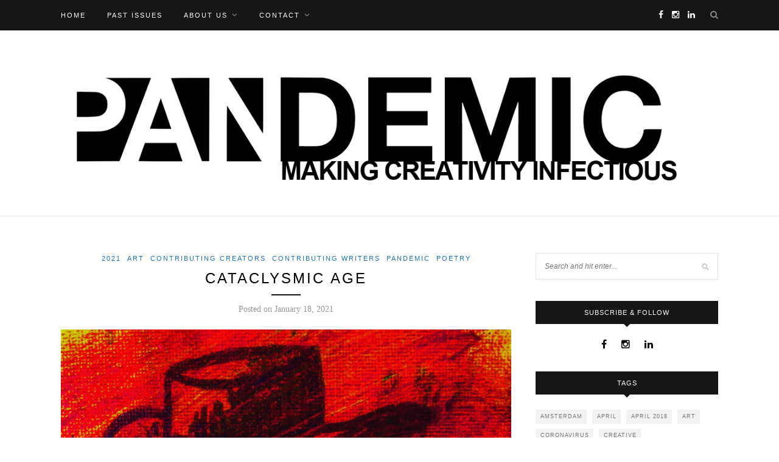

--- FILE ---
content_type: text/html; charset=UTF-8
request_url: https://www.pandemic.space/2021/01/18/cataclysmic-age/
body_size: 41137
content:
<!DOCTYPE html>
<html lang="en-US">
<head>

	<meta charset="UTF-8">
	<meta http-equiv="X-UA-Compatible" content="IE=edge">
	<meta name="viewport" content="width=device-width, initial-scale=1">

	

	<link rel="profile" href="http://gmpg.org/xfn/11" />
	
		
	<link rel="alternate" type="application/rss+xml" title="Pandemic Magazine RSS Feed" href="https://www.pandemic.space/feed/" />
	<link rel="alternate" type="application/atom+xml" title="Pandemic Magazine Atom Feed" href="https://www.pandemic.space/feed/atom/" />
	<link rel="pingback" href="https://www.pandemic.space/xmlrpc.php" />
	
	
	<!-- This site is optimized with the Yoast SEO plugin v14.4.1 - https://yoast.com/wordpress/plugins/seo/ -->
	<title>Cataclysmic Age - Pandemic Magazine</title>
	<meta name="description" content="A collection of art and poetry from Gordon Lewis." />
	<meta name="robots" content="index, follow" />
	<meta name="googlebot" content="index, follow, max-snippet:-1, max-image-preview:large, max-video-preview:-1" />
	<meta name="bingbot" content="index, follow, max-snippet:-1, max-image-preview:large, max-video-preview:-1" />
	<link rel="canonical" href="https://www.pandemic.space/2021/01/18/cataclysmic-age/" />
	<meta property="og:locale" content="en_US" />
	<meta property="og:type" content="article" />
	<meta property="og:title" content="Cataclysmic Age - Pandemic Magazine" />
	<meta property="og:description" content="A collection of art and poetry from Gordon Lewis." />
	<meta property="og:url" content="https://www.pandemic.space/2021/01/18/cataclysmic-age/" />
	<meta property="og:site_name" content="Pandemic Magazine" />
	<meta property="article:publisher" content="https://www.facebook.com/pandemicmagazine/" />
	<meta property="article:author" content="pandemicmagazine" />
	<meta property="article:published_time" content="2021-01-18T11:23:11+00:00" />
	<meta property="article:modified_time" content="2021-01-25T12:26:36+00:00" />
	<meta property="og:image" content="https://www.pandemic.space/wp-content/uploads/2021/01/Gordon-Lewis-675x450.png" />
	<meta property="og:image:width" content="675" />
	<meta property="og:image:height" content="450" />
	<meta name="twitter:card" content="summary_large_image" />
	<script type="application/ld+json" class="yoast-schema-graph">{"@context":"https://schema.org","@graph":[{"@type":"Organization","@id":"https://www.pandemic.space/#organization","name":"Pandemic","url":"https://www.pandemic.space/","sameAs":["https://www.facebook.com/pandemicmagazine/","https://www.instagram.com/pandemicmagazine/","https://www.linkedin.com/company/pandemic/"],"logo":{"@type":"ImageObject","@id":"https://www.pandemic.space/#logo","inLanguage":"en-US","url":"https://www.pandemic.space/wp-content/uploads/2017/12/cropped-PANDEMIC-HEAD-WITH-HEADING.002.png","width":3036,"height":570,"caption":"Pandemic"},"image":{"@id":"https://www.pandemic.space/#logo"}},{"@type":"WebSite","@id":"https://www.pandemic.space/#website","url":"https://www.pandemic.space/","name":"Pandemic Magazine","description":"Making Creativity Infectious","publisher":{"@id":"https://www.pandemic.space/#organization"},"potentialAction":[{"@type":"SearchAction","target":"https://www.pandemic.space/?s={search_term_string}","query-input":"required name=search_term_string"}],"inLanguage":"en-US"},{"@type":"ImageObject","@id":"https://www.pandemic.space/2021/01/18/cataclysmic-age/#primaryimage","inLanguage":"en-US","url":"https://www.pandemic.space/wp-content/uploads/2021/01/Gordon-Lewis.png","width":1200,"height":800,"caption":"Art and Text by Gordon Lewis"},{"@type":"WebPage","@id":"https://www.pandemic.space/2021/01/18/cataclysmic-age/#webpage","url":"https://www.pandemic.space/2021/01/18/cataclysmic-age/","name":"Cataclysmic Age - Pandemic Magazine","isPartOf":{"@id":"https://www.pandemic.space/#website"},"primaryImageOfPage":{"@id":"https://www.pandemic.space/2021/01/18/cataclysmic-age/#primaryimage"},"datePublished":"2021-01-18T11:23:11+00:00","dateModified":"2021-01-25T12:26:36+00:00","description":"A collection of art and poetry from Gordon Lewis.","inLanguage":"en-US","potentialAction":[{"@type":"ReadAction","target":["https://www.pandemic.space/2021/01/18/cataclysmic-age/"]}]},{"@type":"Article","@id":"https://www.pandemic.space/2021/01/18/cataclysmic-age/#article","isPartOf":{"@id":"https://www.pandemic.space/2021/01/18/cataclysmic-age/#webpage"},"author":{"@id":"https://www.pandemic.space/#/schema/person/a57793cd6ebcc94fef3e623b3603d8ec"},"headline":"Cataclysmic Age","datePublished":"2021-01-18T11:23:11+00:00","dateModified":"2021-01-25T12:26:36+00:00","commentCount":0,"mainEntityOfPage":{"@id":"https://www.pandemic.space/2021/01/18/cataclysmic-age/#webpage"},"publisher":{"@id":"https://www.pandemic.space/#organization"},"image":{"@id":"https://www.pandemic.space/2021/01/18/cataclysmic-age/#primaryimage"},"keywords":"artwork,Colorado,coronavirus,drawings,paintings,poetry,psychedelics,usa","articleSection":"2021,Art,Contributing Creators,Contributing Writers,Pandemic,Poetry","inLanguage":"en-US","potentialAction":[{"@type":"CommentAction","name":"Comment","target":["https://www.pandemic.space/2021/01/18/cataclysmic-age/#respond"]}]},{"@type":["Person"],"@id":"https://www.pandemic.space/#/schema/person/a57793cd6ebcc94fef3e623b3603d8ec","name":"Pandemic","image":{"@type":"ImageObject","@id":"https://www.pandemic.space/#personlogo","inLanguage":"en-US","url":"https://secure.gravatar.com/avatar/d236d58373acaf720e222182fe975bc2?s=96&d=retro&r=g","caption":"Pandemic"},"description":"Pandemic is a non-profit magazine driven by contributions from our readers! We believe that a good idea can come from anywhere and those ideas deserve to be spread. Send your contributions to: submissions@pandemic.space","sameAs":["pandemicmagazine","pandemicmagazine"]}]}</script>
	<!-- / Yoast SEO plugin. -->


<link rel='dns-prefetch' href='//fonts.googleapis.com' />
<link rel='dns-prefetch' href='//s.w.org' />
<link rel="alternate" type="application/rss+xml" title="Pandemic Magazine &raquo; Feed" href="https://www.pandemic.space/feed/" />
<link rel="alternate" type="application/rss+xml" title="Pandemic Magazine &raquo; Comments Feed" href="https://www.pandemic.space/comments/feed/" />
<link rel="alternate" type="application/rss+xml" title="Pandemic Magazine &raquo; Cataclysmic Age Comments Feed" href="https://www.pandemic.space/2021/01/18/cataclysmic-age/feed/" />
		<script type="text/javascript">
			window._wpemojiSettings = {"baseUrl":"https:\/\/s.w.org\/images\/core\/emoji\/12.0.0-1\/72x72\/","ext":".png","svgUrl":"https:\/\/s.w.org\/images\/core\/emoji\/12.0.0-1\/svg\/","svgExt":".svg","source":{"concatemoji":"https:\/\/www.pandemic.space\/wp-includes\/js\/wp-emoji-release.min.js?ver=5.4.18"}};
			/*! This file is auto-generated */
			!function(e,a,t){var n,r,o,i=a.createElement("canvas"),p=i.getContext&&i.getContext("2d");function s(e,t){var a=String.fromCharCode;p.clearRect(0,0,i.width,i.height),p.fillText(a.apply(this,e),0,0);e=i.toDataURL();return p.clearRect(0,0,i.width,i.height),p.fillText(a.apply(this,t),0,0),e===i.toDataURL()}function c(e){var t=a.createElement("script");t.src=e,t.defer=t.type="text/javascript",a.getElementsByTagName("head")[0].appendChild(t)}for(o=Array("flag","emoji"),t.supports={everything:!0,everythingExceptFlag:!0},r=0;r<o.length;r++)t.supports[o[r]]=function(e){if(!p||!p.fillText)return!1;switch(p.textBaseline="top",p.font="600 32px Arial",e){case"flag":return s([127987,65039,8205,9895,65039],[127987,65039,8203,9895,65039])?!1:!s([55356,56826,55356,56819],[55356,56826,8203,55356,56819])&&!s([55356,57332,56128,56423,56128,56418,56128,56421,56128,56430,56128,56423,56128,56447],[55356,57332,8203,56128,56423,8203,56128,56418,8203,56128,56421,8203,56128,56430,8203,56128,56423,8203,56128,56447]);case"emoji":return!s([55357,56424,55356,57342,8205,55358,56605,8205,55357,56424,55356,57340],[55357,56424,55356,57342,8203,55358,56605,8203,55357,56424,55356,57340])}return!1}(o[r]),t.supports.everything=t.supports.everything&&t.supports[o[r]],"flag"!==o[r]&&(t.supports.everythingExceptFlag=t.supports.everythingExceptFlag&&t.supports[o[r]]);t.supports.everythingExceptFlag=t.supports.everythingExceptFlag&&!t.supports.flag,t.DOMReady=!1,t.readyCallback=function(){t.DOMReady=!0},t.supports.everything||(n=function(){t.readyCallback()},a.addEventListener?(a.addEventListener("DOMContentLoaded",n,!1),e.addEventListener("load",n,!1)):(e.attachEvent("onload",n),a.attachEvent("onreadystatechange",function(){"complete"===a.readyState&&t.readyCallback()})),(n=t.source||{}).concatemoji?c(n.concatemoji):n.wpemoji&&n.twemoji&&(c(n.twemoji),c(n.wpemoji)))}(window,document,window._wpemojiSettings);
		</script>
		<style type="text/css">
img.wp-smiley,
img.emoji {
	display: inline !important;
	border: none !important;
	box-shadow: none !important;
	height: 1em !important;
	width: 1em !important;
	margin: 0 .07em !important;
	vertical-align: -0.1em !important;
	background: none !important;
	padding: 0 !important;
}
</style>
	<link rel='stylesheet' id='wp-block-library-css'  href='https://www.pandemic.space/wp-includes/css/dist/block-library/style.min.css?ver=5.4.18' type='text/css' media='all' />
<link rel='stylesheet' id='contact-form-7-css'  href='https://www.pandemic.space/wp-content/plugins/contact-form-7/includes/css/styles.css?ver=5.1.9' type='text/css' media='all' />
<link rel='stylesheet' id='sp_style-css'  href='https://www.pandemic.space/wp-content/themes/redwood/style.css?ver=5.4.18' type='text/css' media='all' />
<link rel='stylesheet' id='fontawesome-css-css'  href='https://www.pandemic.space/wp-content/themes/redwood/css/font-awesome.min.css?ver=5.4.18' type='text/css' media='all' />
<link rel='stylesheet' id='bxslider-css-css'  href='https://www.pandemic.space/wp-content/themes/redwood/css/jquery.bxslider.css?ver=5.4.18' type='text/css' media='all' />
<link rel='stylesheet' id='responsive-css'  href='https://www.pandemic.space/wp-content/themes/redwood/css/responsive.css?ver=5.4.18' type='text/css' media='all' />
<link rel='stylesheet' id='default_body_font-css'  href='http://fonts.googleapis.com/css?family=Lora%3A400%2C700%2C400italic%2C700italic&#038;subset=latin%2Clatin-ext&#038;ver=5.4.18' type='text/css' media='all' />
<link rel='stylesheet' id='default_heading_font-css'  href='http://fonts.googleapis.com/css?family=Montserrat%3A400%2C700&#038;ver=5.4.18' type='text/css' media='all' />
<script type='text/javascript' src='https://www.pandemic.space/wp-includes/js/jquery/jquery.js?ver=1.12.4-wp'></script>
<script type='text/javascript' src='https://www.pandemic.space/wp-includes/js/jquery/jquery-migrate.min.js?ver=1.4.1'></script>
<link rel='https://api.w.org/' href='https://www.pandemic.space/wp-json/' />
<link rel="EditURI" type="application/rsd+xml" title="RSD" href="https://www.pandemic.space/xmlrpc.php?rsd" />
<link rel="wlwmanifest" type="application/wlwmanifest+xml" href="https://www.pandemic.space/wp-includes/wlwmanifest.xml" /> 
<meta name="generator" content="WordPress 5.4.18" />
<link rel='shortlink' href='https://www.pandemic.space/?p=2845' />
<link rel="alternate" type="application/json+oembed" href="https://www.pandemic.space/wp-json/oembed/1.0/embed?url=https%3A%2F%2Fwww.pandemic.space%2F2021%2F01%2F18%2Fcataclysmic-age%2F" />
<link rel="alternate" type="text/xml+oembed" href="https://www.pandemic.space/wp-json/oembed/1.0/embed?url=https%3A%2F%2Fwww.pandemic.space%2F2021%2F01%2F18%2Fcataclysmic-age%2F&#038;format=xml" />
<style type="text/css">
			.wpsdc-drop-cap {
				float : left;				
				padding : 0.25em 0.05em 0.25em 0;				
				font-size : 5em;
				line-height : 0.4em;}
		</style>    <style type="text/css">
	
		#logo { padding-top:45px; padding-bottom:35px; }
		.promo-overlay { border:none; }		
		#top-bar, .slicknav_menu { background:#161616; }				#nav-wrapper .menu li a:hover {  color:; }
		
		#nav-wrapper .menu .sub-menu, #nav-wrapper .menu .children { background: ; }
		#nav-wrapper ul.menu ul a, #nav-wrapper .menu ul ul a {  color:; }
		#nav-wrapper ul.menu ul a:hover, #nav-wrapper .menu ul ul a:hover { color: ; background:; }
		
		.slicknav_nav { background:; }
		.slicknav_nav a { color:; }
		.slicknav_menu .slicknav_icon-bar { background-color:; }
		
		#top-social a { color:; }
		#top-social a:hover { color:; }
		#top-search i { color:; }
		
		.widget-title { background: ; color: ;}
		.widget-title:after { border-top-color:; }
				.social-widget a { color:; }
		.social-widget a:hover { color:; }
		
		#footer { background:; }
		#footer-social a { color:; }
		#footer-social a:hover { color:; }
		#footer-social { border-color:; }
		.copyright { color:; }
		.copyright a { color:; }
		
		.post-header h2 a, .post-header h1 { color:; }
		.title-divider { color:; }
		.post-entry p { color:; }
		.post-entry h1, .post-entry h2, .post-entry h3, .post-entry h4, .post-entry h5, .post-entry h6 { color:; }
		.more-link { color:; }
		a.more-link:hover { color:; }
		.more-line { color:; }
		.more-link:hover > .more-line { color:; }
		.post-share-box.share-buttons a { color:; }
		.post-share-box.share-buttons a:hover { color:; }
		
		.mc4wp-form { background:; }
		.mc4wp-form label { color:; }
		.mc4wp-form button, .mc4wp-form input[type=button], .mc4wp-form input[type=submit] { background:; color:; }
		.mc4wp-form button:hover, .mc4wp-form input[type=button]:hover, .mc4wp-form input[type=submit]:hover { background:; color:; }
		
		a, .post-header .cat a { color:#1e73be; }
		.post-header .cat a { border-color:#1e73be; }
		
				
    </style>
    <link rel="icon" href="https://www.pandemic.space/wp-content/uploads/2017/12/cropped-PANDEMIC-HEAD-NEW.001-32x32.png" sizes="32x32" />
<link rel="icon" href="https://www.pandemic.space/wp-content/uploads/2017/12/cropped-PANDEMIC-HEAD-NEW.001-192x192.png" sizes="192x192" />
<link rel="apple-touch-icon" href="https://www.pandemic.space/wp-content/uploads/2017/12/cropped-PANDEMIC-HEAD-NEW.001-180x180.png" />
<meta name="msapplication-TileImage" content="https://www.pandemic.space/wp-content/uploads/2017/12/cropped-PANDEMIC-HEAD-NEW.001-270x270.png" />
	<!-- Facebook Pixel Code -->
<script>
  !function(f,b,e,v,n,t,s)
  {if(f.fbq)return;n=f.fbq=function(){n.callMethod?
  n.callMethod.apply(n,arguments):n.queue.push(arguments)};
  if(!f._fbq)f._fbq=n;n.push=n;n.loaded=!0;n.version='2.0';
  n.queue=[];t=b.createElement(e);t.async=!0;
  t.src=v;s=b.getElementsByTagName(e)[0];
  s.parentNode.insertBefore(t,s)}(window, document,'script',
  'https://connect.facebook.net/en_US/fbevents.js');
  fbq('init', '1451608464941834');
  fbq('track', 'PageView');
</script>
<noscript><img height="1" width="1" style="display:none"
  src="https://www.facebook.com/tr?id=1451608464941834&ev=PageView&noscript=1"
/></noscript>
<!-- End Facebook Pixel Code -->
	</head>

<body class="post-template-default single single-post postid-2845 single-format-standard">

	<div id="top-bar">
		
		<div class="container">
			
			<div id="nav-wrapper">
				<ul id="menu-primary" class="menu"><li id="menu-item-74" class="menu-item menu-item-type-custom menu-item-object-custom menu-item-74"><a href="http://pandemic.space/">Home</a></li>
<li id="menu-item-544" class="menu-item menu-item-type-custom menu-item-object-custom menu-item-544"><a href="http://pandemic.space/2jgallery/issues/">Past Issues</a></li>
<li id="menu-item-650" class="menu-item menu-item-type-post_type menu-item-object-page menu-item-has-children menu-item-650"><a href="https://www.pandemic.space/about/">About Us</a>
<ul class="sub-menu">
	<li id="menu-item-2982" class="menu-item menu-item-type-post_type menu-item-object-page menu-item-2982"><a href="https://www.pandemic.space/principles/">Principles</a></li>
</ul>
</li>
<li id="menu-item-437" class="menu-item menu-item-type-post_type menu-item-object-page menu-item-has-children menu-item-437"><a href="https://www.pandemic.space/contact/">Contact</a>
<ul class="sub-menu">
	<li id="menu-item-657" class="menu-item menu-item-type-post_type menu-item-object-page menu-item-657"><a href="https://www.pandemic.space/contact/">Contact Us</a></li>
	<li id="menu-item-647" class="menu-item menu-item-type-post_type menu-item-object-page menu-item-647"><a href="https://www.pandemic.space/submission-guidelines/">Submission Guidelines</a></li>
	<li id="menu-item-654" class="menu-item menu-item-type-post_type menu-item-object-page menu-item-654"><a href="https://www.pandemic.space/work-with-us/">Work with Us</a></li>
</ul>
</li>
</ul>			</div>
			
			<div class="menu-mobile"></div>
			
						<div id="top-search">
				<a href="#" class="search"><i class="fa fa-search"></i></a>
				<div class="show-search">
					<form role="search" method="get" id="searchform" action="https://www.pandemic.space/">
		<input type="text" placeholder="Search and hit enter..." name="s" id="s" />
</form>				</div>
			</div>
						
						<div id="top-social" >
			
				<a href="http://facebook.com/pandemicmagazine" target="_blank"><i class="fa fa-facebook"></i></a>								<a href="http://instagram.com/pandemicmagazine" target="_blank"><i class="fa fa-instagram"></i></a>																																				<a href="https://www.linkedin.com/company/pandemic/" target="_blank"><i class="fa fa-linkedin"></i></a>								
			</div>
						
		</div>
		
	</div>
	
	<header id="header" >
		
		<div class="container">
			
			<div id="logo">
				
									
											<h2><a href="https://www.pandemic.space"><img src="https://www.pandemic.space/wp-content/uploads/2018/09/Pandemic-Banner.png" alt="Pandemic Magazine" /></a></h2>
										
								
			</div>
			
		</div>
		
	</header>	
	<div class="container">
		
		<div id="content">
			
						
			<div id="main" >
			
								
					<article id="post-2845" class="post-2845 post type-post status-publish format-standard has-post-thumbnail hentry category-569 category-art category-contributing-creators category-contributing category-pandemic category-poetry tag-artwork tag-colorado tag-coronavirus tag-drawings tag-paintings tag-poetry tag-psychedelics tag-usa">
					
	<div class="post-header">
		
				<span class="cat"><a href="https://www.pandemic.space/category/all-issues/2021/" rel="category tag">2021</a> <a href="https://www.pandemic.space/category/creative-pieces/art/" rel="category tag">Art</a> <a href="https://www.pandemic.space/category/pandemic-staff-contributors/contributing-creators/" rel="category tag">Contributing Creators</a> <a href="https://www.pandemic.space/category/pandemic-staff-contributors/contributing/" rel="category tag">Contributing Writers</a> <a href="https://www.pandemic.space/category/all-issues/2020/pandemic/" rel="category tag">Pandemic</a> <a href="https://www.pandemic.space/category/creative-pieces/poetry/" rel="category tag">Poetry</a></span>
				
					<h1>Cataclysmic Age</h1>
				
		<span class="title-divider"></span>
		
				<span class="post-date">Posted on January 18, 2021</span>
				
	</div>
	
			
						<div class="post-img">
							<img width="1080" height="720" src="https://www.pandemic.space/wp-content/uploads/2021/01/Gordon-Lewis-1080x720.png" class="attachment-full-thumb size-full-thumb wp-post-image" alt="" srcset="https://www.pandemic.space/wp-content/uploads/2021/01/Gordon-Lewis-1080x720.png 1080w, https://www.pandemic.space/wp-content/uploads/2021/01/Gordon-Lewis-300x200.png 300w, https://www.pandemic.space/wp-content/uploads/2021/01/Gordon-Lewis-675x450.png 675w, https://www.pandemic.space/wp-content/uploads/2021/01/Gordon-Lewis-768x512.png 768w, https://www.pandemic.space/wp-content/uploads/2021/01/Gordon-Lewis.png 1200w" sizes="(max-width: 1080px) 100vw, 1080px" />					</div>
						
		
	<div class="post-entry">
		
				
			
<p class="has-text-align-center">Art and Text by Gordon Lewis</p>



<h2>Pieces of your soul</h2>



<p>Gasp at the medieval jumble<br>Weʼre swimming in the abysmal soup<br>A plague that has spread<br>We live in infested quarters</p>



<p>Culture fails in this new world<br>The Dark Ages are alive and well<br>Theyʼve found their dwelling place<br>In the bowels of the states</p>



<p>Can you grasp the reality?<br>We live our lives on the screen<br>Hoping to find some meaning<br>But it slips out of our grip</p>



<p>Modern day renaissance man<br>Looking to beautify the world<br>When everything looks bleak<br>Pick up the pieces of your soul</p>



<div class="wp-block-image"><figure class="aligncenter size-large"><img src="https://www.pandemic.space/wp-content/uploads/2021/01/skeletalfreakX-380x450.png" alt="" class="wp-image-2847" srcset="https://www.pandemic.space/wp-content/uploads/2021/01/skeletalfreakX-380x450.png 380w, https://www.pandemic.space/wp-content/uploads/2021/01/skeletalfreakX-253x300.png 253w, https://www.pandemic.space/wp-content/uploads/2021/01/skeletalfreakX-768x910.png 768w, https://www.pandemic.space/wp-content/uploads/2021/01/skeletalfreakX.png 1080w" sizes="(max-width: 380px) 100vw, 380px" /></figure></div>



<h2>Lux Lucis Ferre</h2>



<p>Die solis invikti nati<br>When the Sun rises again<br>Saturn spins around our head<br>We see the solstice occur<br>Knowing that light is on the horizon<br>Weʼve gotten over the darkest days<br>But new challenges lie ahead<br>We cannot back off<br>Especially now when nature needs us the most<br>Let the rays of Phosphoros shine<br>Lux-Lucis Ferre</p>



<div class="wp-block-image"><figure class="aligncenter size-large"><img src="https://www.pandemic.space/wp-content/uploads/2021/01/trippyogreX-450x450.png" alt="" class="wp-image-2848" srcset="https://www.pandemic.space/wp-content/uploads/2021/01/trippyogreX-450x450.png 450w, https://www.pandemic.space/wp-content/uploads/2021/01/trippyogreX-300x300.png 300w, https://www.pandemic.space/wp-content/uploads/2021/01/trippyogreX-150x150.png 150w, https://www.pandemic.space/wp-content/uploads/2021/01/trippyogreX-768x768.png 768w, https://www.pandemic.space/wp-content/uploads/2021/01/trippyogreX.png 1080w" sizes="(max-width: 450px) 100vw, 450px" /></figure></div>



<h2>Abu Rowash</h2>



<p>Subhuman enemy<br>Apocalyptic axioms<br>Simplest stratagem<br>Biowarfare blankers<br>Cataclysmic specie<br>Hellbent messiah<br>Unholy matrimony<br>Scarred Disciple<br>Temple of Abu Rowash<br>High Priest exalted<br>Mysterious omen<br>Torn Scrolls<br>The end is the beginning<br>The prophecy foretold<br>In ancient scripture<br>The numbers align</p>



<div class="wp-block-image"><figure class="aligncenter size-large"><img src="https://www.pandemic.space/wp-content/uploads/2021/01/psychedelicvikingX-450x450.png" alt="" class="wp-image-2849" srcset="https://www.pandemic.space/wp-content/uploads/2021/01/psychedelicvikingX-450x450.png 450w, https://www.pandemic.space/wp-content/uploads/2021/01/psychedelicvikingX-300x300.png 300w, https://www.pandemic.space/wp-content/uploads/2021/01/psychedelicvikingX-150x150.png 150w, https://www.pandemic.space/wp-content/uploads/2021/01/psychedelicvikingX-768x768.png 768w, https://www.pandemic.space/wp-content/uploads/2021/01/psychedelicvikingX.png 1080w" sizes="(max-width: 450px) 100vw, 450px" /></figure></div>



<hr class="wp-block-separator"/>



<p><em>Gordon Lewis is a writer, musician, photographer, and artist currently residing in Colorado where he enjoys being in nature and working on his creative endeavors.</em></p>
			
				
				
									<div class="post-tags">
				<a href="https://www.pandemic.space/tag/artwork/" rel="tag">artwork</a><a href="https://www.pandemic.space/tag/colorado/" rel="tag">Colorado</a><a href="https://www.pandemic.space/tag/coronavirus/" rel="tag">coronavirus</a><a href="https://www.pandemic.space/tag/drawings/" rel="tag">drawings</a><a href="https://www.pandemic.space/tag/paintings/" rel="tag">paintings</a><a href="https://www.pandemic.space/tag/poetry/" rel="tag">poetry</a><a href="https://www.pandemic.space/tag/psychedelics/" rel="tag">psychedelics</a><a href="https://www.pandemic.space/tag/usa/" rel="tag">usa</a>			</div>
			
						
	</div>
	
		
	<div class="post-share">
	
				<div class="post-share-box share-comments">
			<a href="https://www.pandemic.space/2021/01/18/cataclysmic-age/#respond"><span>0</span> Comments</a>		</div>
				
				<div class="post-share-box share-buttons">
			<a target="_blank" href="https://www.facebook.com/sharer/sharer.php?u=https://www.pandemic.space/2021/01/18/cataclysmic-age/"><i class="fa fa-facebook"></i></a>
			<a target="_blank" href="https://twitter.com/intent/tweet?text=Check%20out%20this%20article:%20Cataclysmic+Age&url=https://www.pandemic.space/2021/01/18/cataclysmic-age/"><i class="fa fa-twitter"></i></a>
						<a data-pin-do="none" target="_blank" href="https://pinterest.com/pin/create/button/?url=https://www.pandemic.space/2021/01/18/cataclysmic-age/&media=https://www.pandemic.space/wp-content/uploads/2021/01/Gordon-Lewis.png&description=Cataclysmic Age"><i class="fa fa-pinterest"></i></a>
			<a target="_blank" href="https://plus.google.com/share?url=https://www.pandemic.space/2021/01/18/cataclysmic-age/"><i class="fa fa-google-plus"></i></a>
		</div>
				
				
	</div>
		
				<div class="post-author">
		
	<div class="author-img">
		<img alt='' src='https://secure.gravatar.com/avatar/d236d58373acaf720e222182fe975bc2?s=100&#038;d=retro&#038;r=g' srcset='https://secure.gravatar.com/avatar/d236d58373acaf720e222182fe975bc2?s=200&#038;d=retro&#038;r=g 2x' class='avatar avatar-100 photo' height='100' width='100' />	</div>
	
	<div class="author-content">
		<h5><a href="https://www.pandemic.space/author/panadmin/" title="Posts by Pandemic" rel="author">Pandemic</a></h5>
		<p>Pandemic is a non-profit magazine driven by contributions from our readers!

We believe that a good idea can come from anywhere and those ideas deserve to be spread. Send your contributions to:
 submissions@pandemic.space</p>
		<a target="_blank" class="author-social" href="http://facebook.com/pandemicmagazine"><i class="fa fa-facebook"></i></a>				<a target="_blank" class="author-social" href="http://instagram.com/pandemicmagazine"><i class="fa fa-instagram"></i></a>							</div>
	
</div>			
						<div class="post-related"><div class="post-box"><h4 class="post-box-title"><span>You Might Also Like</span></h4></div>
						<div class="item-related">
					
										<a href="https://www.pandemic.space/2020/05/24/the-pit/"><img width="520" height="400" src="https://www.pandemic.space/wp-content/uploads/2020/05/8-520x400.png" class="attachment-misc-thumb size-misc-thumb wp-post-image" alt="" /></a>
										
					<h3><a href="https://www.pandemic.space/2020/05/24/the-pit/">The Pit</a></h3>
					<span class="date">May 24, 2020</span>
					
				</div>
						<div class="item-related">
					
										<a href="https://www.pandemic.space/2023/10/31/spooks-and-sketches/"><img width="520" height="400" src="https://www.pandemic.space/wp-content/uploads/2023/10/Inktober-Pandemic-Cover-Image_-520x400.png" class="attachment-misc-thumb size-misc-thumb wp-post-image" alt="" /></a>
										
					<h3><a href="https://www.pandemic.space/2023/10/31/spooks-and-sketches/">Spooks and Sketches</a></h3>
					<span class="date">October 31, 2023</span>
					
				</div>
						<div class="item-related">
					
										<a href="https://www.pandemic.space/2018/02/27/the-epidemic-in-tijuana/"><img width="520" height="400" src="https://www.pandemic.space/wp-content/uploads/2018/02/Reloj_monumental-520x400.jpg" class="attachment-misc-thumb size-misc-thumb wp-post-image" alt="" /></a>
										
					<h3><a href="https://www.pandemic.space/2018/02/27/the-epidemic-in-tijuana/">The Epidemic in Tijuana</a></h3>
					<span class="date">February 27, 2018</span>
					
				</div>
		</div>			
		
	<div class="post-comments" id="comments">
	
	<div class="post-box"><h4 class="post-box-title"><span>No Comments</span></h4></div><div class='comments'></div><div id='comments_pagination'></div>	<div id="respond" class="comment-respond">
		<h3 id="reply-title" class="comment-reply-title">Leave a Reply <small><a rel="nofollow" id="cancel-comment-reply-link" href="/2021/01/18/cataclysmic-age/#respond" style="display:none;">Cancel Reply</a></small></h3><form action="https://www.pandemic.space/wp-comments-post.php" method="post" id="commentform" class="comment-form"><p class="comment-form-comment"><textarea id="comment" name="comment" cols="45" rows="8" aria-required="true"></textarea></p><p class="comment-form-author"><label for="author">Name <span class="required">*</span></label> <input id="author" name="author" type="text" value="" size="30" maxlength="245" required='required' /></p>
<p class="comment-form-email"><label for="email">Email <span class="required">*</span></label> <input id="email" name="email" type="text" value="" size="30" maxlength="100" required='required' /></p>
<p class="comment-form-url"><label for="url">Website</label> <input id="url" name="url" type="text" value="" size="30" maxlength="200" /></p>
<p class="comment-form-cookies-consent"><input id="wp-comment-cookies-consent" name="wp-comment-cookies-consent" type="checkbox" value="yes" /> <label for="wp-comment-cookies-consent">Save my name, email, and website in this browser for the next time I comment.</label></p>
<p class="form-submit"><input name="submit" type="submit" id="submit" class="submit" value="Post Comment" /> <input type='hidden' name='comment_post_ID' value='2845' id='comment_post_ID' />
<input type='hidden' name='comment_parent' id='comment_parent' value='0' />
</p></form>	</div><!-- #respond -->
	

</div> <!-- end comments div -->
	
</article>						
								
								
			</div>

<aside id="sidebar">
	
	<div id="search-2" class="widget widget_search"><form role="search" method="get" id="searchform" action="https://www.pandemic.space/">
		<input type="text" placeholder="Search and hit enter..." name="s" id="s" />
</form></div><div id="solopine_social_widget-3" class="widget solopine_social_widget"><h4 class="widget-title">Subscribe &#038; Follow</h4>		
			<div class="social-widget">
				<a href="http://facebook.com/pandemicmagazine" target="_blank"><i class="fa fa-facebook"></i></a>								<a href="http://instagram.com/pandemicmagazine" target="_blank"><i class="fa fa-instagram"></i></a>																																				<a href="https://www.linkedin.com/company/pandemic/" target="_blank"><i class="fa fa-linkedin"></i></a>							</div>
			
			
		</div><div id="tag_cloud-2" class="widget widget_tag_cloud"><h4 class="widget-title">Tags</h4><div class="tagcloud"><a href="https://www.pandemic.space/tag/amsterdam/" class="tag-cloud-link tag-link-94 tag-link-position-1" style="font-size: 14.567901234568pt;" aria-label="Amsterdam (11 items)">Amsterdam</a>
<a href="https://www.pandemic.space/tag/april/" class="tag-cloud-link tag-link-130 tag-link-position-2" style="font-size: 14.567901234568pt;" aria-label="april (11 items)">april</a>
<a href="https://www.pandemic.space/tag/april-2018/" class="tag-cloud-link tag-link-131 tag-link-position-3" style="font-size: 14.567901234568pt;" aria-label="april 2018 (11 items)">april 2018</a>
<a href="https://www.pandemic.space/tag/art/" class="tag-cloud-link tag-link-73 tag-link-position-4" style="font-size: 13.185185185185pt;" aria-label="art (9 items)">art</a>
<a href="https://www.pandemic.space/tag/coronavirus/" class="tag-cloud-link tag-link-496 tag-link-position-5" style="font-size: 22pt;" aria-label="coronavirus (31 items)">coronavirus</a>
<a href="https://www.pandemic.space/tag/creative/" class="tag-cloud-link tag-link-35 tag-link-position-6" style="font-size: 12.320987654321pt;" aria-label="creative (8 items)">creative</a>
<a href="https://www.pandemic.space/tag/current-affairs/" class="tag-cloud-link tag-link-490 tag-link-position-7" style="font-size: 16.641975308642pt;" aria-label="current affairs (15 items)">current affairs</a>
<a href="https://www.pandemic.space/tag/drugs/" class="tag-cloud-link tag-link-41 tag-link-position-8" style="font-size: 16.641975308642pt;" aria-label="drugs (15 items)">drugs</a>
<a href="https://www.pandemic.space/tag/february/" class="tag-cloud-link tag-link-91 tag-link-position-9" style="font-size: 15.086419753086pt;" aria-label="february (12 items)">february</a>
<a href="https://www.pandemic.space/tag/february-2018/" class="tag-cloud-link tag-link-100 tag-link-position-10" style="font-size: 15.086419753086pt;" aria-label="february 2018 (12 items)">february 2018</a>
<a href="https://www.pandemic.space/tag/fiction/" class="tag-cloud-link tag-link-521 tag-link-position-11" style="font-size: 12.320987654321pt;" aria-label="fiction (8 items)">fiction</a>
<a href="https://www.pandemic.space/tag/food/" class="tag-cloud-link tag-link-135 tag-link-position-12" style="font-size: 8pt;" aria-label="food (4 items)">food</a>
<a href="https://www.pandemic.space/tag/food-politics/" class="tag-cloud-link tag-link-188 tag-link-position-13" style="font-size: 12.320987654321pt;" aria-label="food politics (8 items)">food politics</a>
<a href="https://www.pandemic.space/tag/glasgow/" class="tag-cloud-link tag-link-588 tag-link-position-14" style="font-size: 13.185185185185pt;" aria-label="Glasgow (9 items)">Glasgow</a>
<a href="https://www.pandemic.space/tag/homeward/" class="tag-cloud-link tag-link-140 tag-link-position-15" style="font-size: 11.456790123457pt;" aria-label="homeward (7 items)">homeward</a>
<a href="https://www.pandemic.space/tag/introduction/" class="tag-cloud-link tag-link-118 tag-link-position-16" style="font-size: 11.456790123457pt;" aria-label="introduction (7 items)">introduction</a>
<a href="https://www.pandemic.space/tag/isolation/" class="tag-cloud-link tag-link-497 tag-link-position-17" style="font-size: 17.16049382716pt;" aria-label="isolation (16 items)">isolation</a>
<a href="https://www.pandemic.space/tag/july/" class="tag-cloud-link tag-link-160 tag-link-position-18" style="font-size: 10.592592592593pt;" aria-label="july (6 items)">july</a>
<a href="https://www.pandemic.space/tag/july-2018/" class="tag-cloud-link tag-link-161 tag-link-position-19" style="font-size: 10.592592592593pt;" aria-label="july 2018 (6 items)">july 2018</a>
<a href="https://www.pandemic.space/tag/june/" class="tag-cloud-link tag-link-155 tag-link-position-20" style="font-size: 11.456790123457pt;" aria-label="june (7 items)">june</a>
<a href="https://www.pandemic.space/tag/june-2018/" class="tag-cloud-link tag-link-156 tag-link-position-21" style="font-size: 12.320987654321pt;" aria-label="june 2018 (8 items)">june 2018</a>
<a href="https://www.pandemic.space/tag/madness/" class="tag-cloud-link tag-link-162 tag-link-position-22" style="font-size: 13.876543209877pt;" aria-label="madness (10 items)">madness</a>
<a href="https://www.pandemic.space/tag/march/" class="tag-cloud-link tag-link-114 tag-link-position-23" style="font-size: 14.567901234568pt;" aria-label="march (11 items)">march</a>
<a href="https://www.pandemic.space/tag/march-2018/" class="tag-cloud-link tag-link-115 tag-link-position-24" style="font-size: 14.567901234568pt;" aria-label="march 2018 (11 items)">march 2018</a>
<a href="https://www.pandemic.space/tag/may/" class="tag-cloud-link tag-link-138 tag-link-position-25" style="font-size: 11.456790123457pt;" aria-label="may (7 items)">may</a>
<a href="https://www.pandemic.space/tag/may-2018/" class="tag-cloud-link tag-link-139 tag-link-position-26" style="font-size: 11.456790123457pt;" aria-label="may 2018 (7 items)">may 2018</a>
<a href="https://www.pandemic.space/tag/music/" class="tag-cloud-link tag-link-16 tag-link-position-27" style="font-size: 8pt;" aria-label="music (4 items)">music</a>
<a href="https://www.pandemic.space/tag/new-york/" class="tag-cloud-link tag-link-522 tag-link-position-28" style="font-size: 9.3827160493827pt;" aria-label="New York (5 items)">New York</a>
<a href="https://www.pandemic.space/tag/painting/" class="tag-cloud-link tag-link-195 tag-link-position-29" style="font-size: 10.592592592593pt;" aria-label="painting (6 items)">painting</a>
<a href="https://www.pandemic.space/tag/philosophy/" class="tag-cloud-link tag-link-116 tag-link-position-30" style="font-size: 10.592592592593pt;" aria-label="philosophy (6 items)">philosophy</a>
<a href="https://www.pandemic.space/tag/poem/" class="tag-cloud-link tag-link-120 tag-link-position-31" style="font-size: 15.086419753086pt;" aria-label="poem (12 items)">poem</a>
<a href="https://www.pandemic.space/tag/poetry/" class="tag-cloud-link tag-link-72 tag-link-position-32" style="font-size: 18.716049382716pt;" aria-label="poetry (20 items)">poetry</a>
<a href="https://www.pandemic.space/tag/political-utopias/" class="tag-cloud-link tag-link-117 tag-link-position-33" style="font-size: 13.185185185185pt;" aria-label="political utopias (9 items)">political utopias</a>
<a href="https://www.pandemic.space/tag/politics/" class="tag-cloud-link tag-link-66 tag-link-position-34" style="font-size: 14.567901234568pt;" aria-label="politics (11 items)">politics</a>
<a href="https://www.pandemic.space/tag/prose/" class="tag-cloud-link tag-link-495 tag-link-position-35" style="font-size: 13.876543209877pt;" aria-label="prose (10 items)">prose</a>
<a href="https://www.pandemic.space/tag/science-fiction/" class="tag-cloud-link tag-link-34 tag-link-position-36" style="font-size: 9.3827160493827pt;" aria-label="science-fiction (5 items)">science-fiction</a>
<a href="https://www.pandemic.space/tag/scotland/" class="tag-cloud-link tag-link-519 tag-link-position-37" style="font-size: 13.185185185185pt;" aria-label="Scotland (9 items)">Scotland</a>
<a href="https://www.pandemic.space/tag/september-2018/" class="tag-cloud-link tag-link-189 tag-link-position-38" style="font-size: 12.320987654321pt;" aria-label="september 2018 (8 items)">september 2018</a>
<a href="https://www.pandemic.space/tag/short-story/" class="tag-cloud-link tag-link-141 tag-link-position-39" style="font-size: 15.086419753086pt;" aria-label="short story (12 items)">short story</a>
<a href="https://www.pandemic.space/tag/the-city/" class="tag-cloud-link tag-link-132 tag-link-position-40" style="font-size: 14.567901234568pt;" aria-label="the city (11 items)">the city</a>
<a href="https://www.pandemic.space/tag/the-netherlands/" class="tag-cloud-link tag-link-481 tag-link-position-41" style="font-size: 15.086419753086pt;" aria-label="The Netherlands (12 items)">The Netherlands</a>
<a href="https://www.pandemic.space/tag/trump/" class="tag-cloud-link tag-link-23 tag-link-position-42" style="font-size: 8pt;" aria-label="trump (4 items)">trump</a>
<a href="https://www.pandemic.space/tag/twisted-morality/" class="tag-cloud-link tag-link-157 tag-link-position-43" style="font-size: 12.320987654321pt;" aria-label="twisted morality (8 items)">twisted morality</a>
<a href="https://www.pandemic.space/tag/uk/" class="tag-cloud-link tag-link-425 tag-link-position-44" style="font-size: 17.16049382716pt;" aria-label="UK (16 items)">UK</a>
<a href="https://www.pandemic.space/tag/usa/" class="tag-cloud-link tag-link-25 tag-link-position-45" style="font-size: 19.061728395062pt;" aria-label="usa (21 items)">usa</a></div>
</div>	
</aside>	
		<!-- END CONTENT -->
		</div>
	
	<!-- END CONTAINER -->
	</div>
	
	<div id="instagram-footer">

				
	</div>
	
	<footer id="footer">
		
		<div class="container">
			
						<div id="footer-social">
				
				<a href="http://facebook.com/pandemicmagazine" target="_blank"><i class="fa fa-facebook"></i> <span>Facebook</span></a>								<a href="http://instagram.com/pandemicmagazine" target="_blank"><i class="fa fa-instagram"></i> <span>Instagram</span></a>																																				<a href="https://www.linkedin.com/company/pandemic/" target="_blank"><i class="fa fa-linkedin"></i> <span>LinkedIn</span></a>								
			</div>
						
			<div id="footer-copyright">

				<p class="copyright">© 2021 - Pandemic. All Rights Reserved.</p>
				
			</div>
			
		</div>
		
	</footer>
	
	<script type='text/javascript'>
/* <![CDATA[ */
var wpcf7 = {"apiSettings":{"root":"https:\/\/www.pandemic.space\/wp-json\/contact-form-7\/v1","namespace":"contact-form-7\/v1"}};
/* ]]> */
</script>
<script type='text/javascript' src='https://www.pandemic.space/wp-content/plugins/contact-form-7/includes/js/scripts.js?ver=5.1.9'></script>
<script type='text/javascript' src='https://www.pandemic.space/wp-content/themes/redwood/js/jquery.slicknav.min.js?ver=5.4.18'></script>
<script type='text/javascript' src='https://www.pandemic.space/wp-content/themes/redwood/js/jquery.bxslider.min.js?ver=5.4.18'></script>
<script type='text/javascript' src='https://www.pandemic.space/wp-content/themes/redwood/js/fitvids.js?ver=5.4.18'></script>
<script type='text/javascript' src='https://www.pandemic.space/wp-content/themes/redwood/js/solopine.js?ver=5.4.18'></script>
<script type='text/javascript' src='https://www.pandemic.space/wp-includes/js/comment-reply.min.js?ver=5.4.18'></script>
<script type='text/javascript' src='https://www.pandemic.space/wp-includes/js/wp-embed.min.js?ver=5.4.18'></script>
	
</body>

</html>